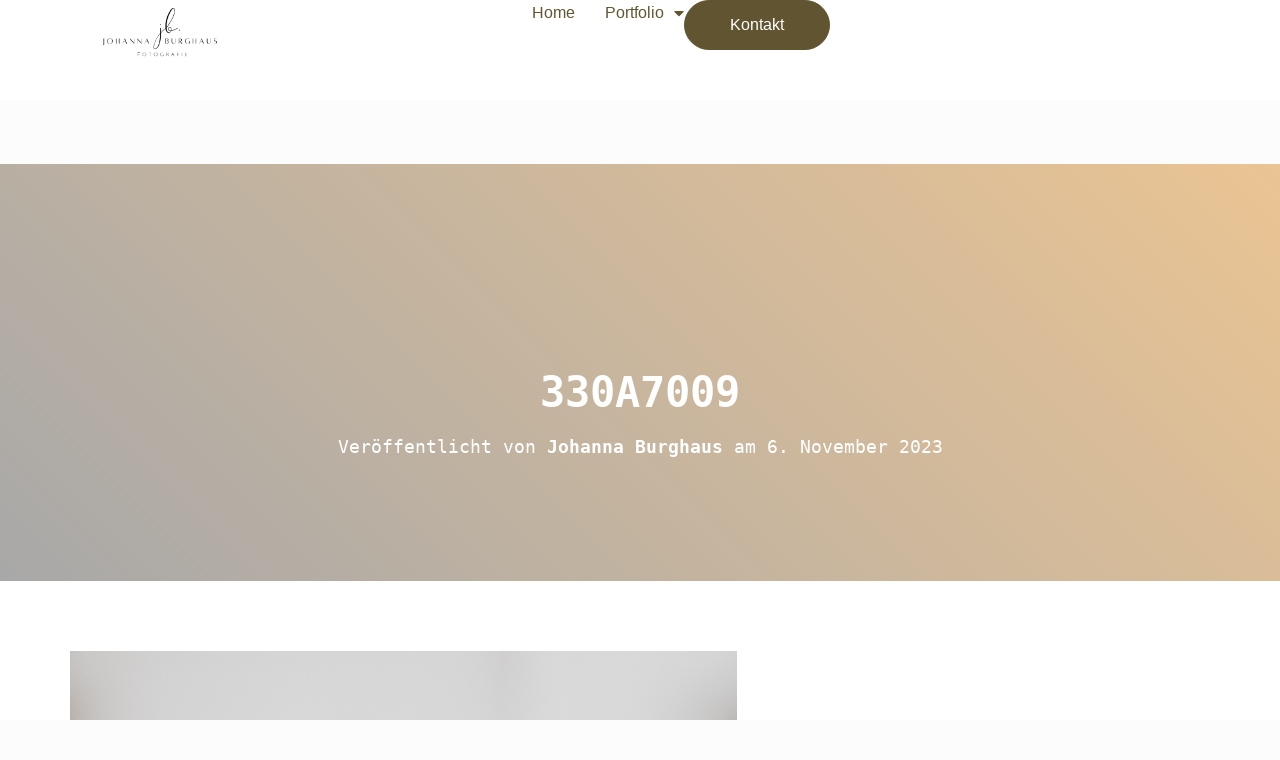

--- FILE ---
content_type: text/css
request_url: https://johannameier.com/wp-content/uploads/elementor/css/post-2338.css?ver=1700213330
body_size: 10893
content:
.elementor-2338 .elementor-element.elementor-element-12453a67{--display:flex;--min-height:100px;--flex-direction:row;--container-widget-width:calc( ( 1 - var( --container-widget-flex-grow ) ) * 100% );--container-widget-height:100%;--container-widget-flex-grow:1;--container-widget-align-self:stretch;--align-items:stretch;--gap:0px 0px;--background-transition:0.3s;--margin-block-start:0%;--margin-block-end:5%;--margin-inline-start:0%;--margin-inline-end:0%;--padding-block-start:0%;--padding-block-end:0%;--padding-inline-start:8%;--padding-inline-end:8%;--z-index:95;}.elementor-2338 .elementor-element.elementor-element-12453a67:not(.elementor-motion-effects-element-type-background), .elementor-2338 .elementor-element.elementor-element-12453a67 > .elementor-motion-effects-container > .elementor-motion-effects-layer{background-color:#FFFFFF;}.elementor-2338 .elementor-element.elementor-element-12453a67, .elementor-2338 .elementor-element.elementor-element-12453a67::before{--border-transition:0.3s;}.elementor-2338 .elementor-element.elementor-element-1c758d6b{--display:flex;--flex-direction:column;--container-widget-width:100%;--container-widget-height:initial;--container-widget-flex-grow:0;--container-widget-align-self:initial;--justify-content:center;--gap:20px 20px;--background-transition:0.3s;--padding-block-start:0px;--padding-block-end:0px;--padding-inline-start:0px;--padding-inline-end:0px;}.elementor-2338 .elementor-element.elementor-element-14120207{text-align:left;}.elementor-2338 .elementor-element.elementor-element-14120207 img{width:27%;max-width:100%;height:5%;object-fit:contain;}.elementor-2338 .elementor-element.elementor-element-69df1091{--display:flex;--flex-direction:row;--container-widget-width:calc( ( 1 - var( --container-widget-flex-grow ) ) * 100% );--container-widget-height:100%;--container-widget-flex-grow:1;--container-widget-align-self:stretch;--justify-content:flex-end;--align-items:center;--gap:20px 20px;--background-transition:0.3s;--padding-block-start:0%;--padding-block-end:0%;--padding-inline-start:0%;--padding-inline-end:0%;}.elementor-2338 .elementor-element.elementor-element-3ffaa886 .elementor-menu-toggle{margin-left:auto;background-color:#02010100;}.elementor-2338 .elementor-element.elementor-element-3ffaa886 .elementor-nav-menu .elementor-item{font-family:"Poppins", Sans-serif;font-size:16px;font-weight:400;text-transform:capitalize;font-style:normal;text-decoration:none;line-height:1em;letter-spacing:0px;word-spacing:0em;}.elementor-2338 .elementor-element.elementor-element-3ffaa886 .elementor-nav-menu--main .elementor-item{color:#615531;fill:#615531;padding-left:0px;padding-right:0px;padding-top:5px;padding-bottom:5px;}.elementor-2338 .elementor-element.elementor-element-3ffaa886 .elementor-nav-menu--main .elementor-item:hover,
					.elementor-2338 .elementor-element.elementor-element-3ffaa886 .elementor-nav-menu--main .elementor-item.elementor-item-active,
					.elementor-2338 .elementor-element.elementor-element-3ffaa886 .elementor-nav-menu--main .elementor-item.highlighted,
					.elementor-2338 .elementor-element.elementor-element-3ffaa886 .elementor-nav-menu--main .elementor-item:focus{color:#324A6D;fill:#324A6D;}.elementor-2338 .elementor-element.elementor-element-3ffaa886 .elementor-nav-menu--main:not(.e--pointer-framed) .elementor-item:before,
					.elementor-2338 .elementor-element.elementor-element-3ffaa886 .elementor-nav-menu--main:not(.e--pointer-framed) .elementor-item:after{background-color:#324A6D;}.elementor-2338 .elementor-element.elementor-element-3ffaa886 .e--pointer-framed .elementor-item:before,
					.elementor-2338 .elementor-element.elementor-element-3ffaa886 .e--pointer-framed .elementor-item:after{border-color:#324A6D;}.elementor-2338 .elementor-element.elementor-element-3ffaa886 .elementor-nav-menu--main .elementor-item.elementor-item-active{color:#324A6D;}.elementor-2338 .elementor-element.elementor-element-3ffaa886 .elementor-nav-menu--main:not(.e--pointer-framed) .elementor-item.elementor-item-active:before,
					.elementor-2338 .elementor-element.elementor-element-3ffaa886 .elementor-nav-menu--main:not(.e--pointer-framed) .elementor-item.elementor-item-active:after{background-color:#324A6D;}.elementor-2338 .elementor-element.elementor-element-3ffaa886 .e--pointer-framed .elementor-item.elementor-item-active:before,
					.elementor-2338 .elementor-element.elementor-element-3ffaa886 .e--pointer-framed .elementor-item.elementor-item-active:after{border-color:#324A6D;}.elementor-2338 .elementor-element.elementor-element-3ffaa886 .e--pointer-framed .elementor-item:before{border-width:1px;}.elementor-2338 .elementor-element.elementor-element-3ffaa886 .e--pointer-framed.e--animation-draw .elementor-item:before{border-width:0 0 1px 1px;}.elementor-2338 .elementor-element.elementor-element-3ffaa886 .e--pointer-framed.e--animation-draw .elementor-item:after{border-width:1px 1px 0 0;}.elementor-2338 .elementor-element.elementor-element-3ffaa886 .e--pointer-framed.e--animation-corners .elementor-item:before{border-width:1px 0 0 1px;}.elementor-2338 .elementor-element.elementor-element-3ffaa886 .e--pointer-framed.e--animation-corners .elementor-item:after{border-width:0 1px 1px 0;}.elementor-2338 .elementor-element.elementor-element-3ffaa886 .e--pointer-underline .elementor-item:after,
					 .elementor-2338 .elementor-element.elementor-element-3ffaa886 .e--pointer-overline .elementor-item:before,
					 .elementor-2338 .elementor-element.elementor-element-3ffaa886 .e--pointer-double-line .elementor-item:before,
					 .elementor-2338 .elementor-element.elementor-element-3ffaa886 .e--pointer-double-line .elementor-item:after{height:1px;}.elementor-2338 .elementor-element.elementor-element-3ffaa886{--e-nav-menu-horizontal-menu-item-margin:calc( 30px / 2 );}.elementor-2338 .elementor-element.elementor-element-3ffaa886 .elementor-nav-menu--main:not(.elementor-nav-menu--layout-horizontal) .elementor-nav-menu > li:not(:last-child){margin-bottom:30px;}.elementor-2338 .elementor-element.elementor-element-3ffaa886 .elementor-nav-menu--dropdown a, .elementor-2338 .elementor-element.elementor-element-3ffaa886 .elementor-menu-toggle{color:#615531;}.elementor-2338 .elementor-element.elementor-element-3ffaa886 .elementor-nav-menu--dropdown{background-color:#F3F5F8;}.elementor-2338 .elementor-element.elementor-element-3ffaa886 .elementor-nav-menu--dropdown a:hover,
					.elementor-2338 .elementor-element.elementor-element-3ffaa886 .elementor-nav-menu--dropdown a.elementor-item-active,
					.elementor-2338 .elementor-element.elementor-element-3ffaa886 .elementor-nav-menu--dropdown a.highlighted{background-color:#F9FAFD;}.elementor-2338 .elementor-element.elementor-element-3ffaa886 .elementor-nav-menu--dropdown a.elementor-item-active{background-color:#F9FAFD;}.elementor-2338 .elementor-element.elementor-element-3ffaa886 .elementor-nav-menu--dropdown .elementor-item, .elementor-2338 .elementor-element.elementor-element-3ffaa886 .elementor-nav-menu--dropdown  .elementor-sub-item{font-family:"Poppins", Sans-serif;font-size:16px;font-weight:400;text-transform:capitalize;font-style:normal;text-decoration:none;letter-spacing:0px;word-spacing:0em;}.elementor-2338 .elementor-element.elementor-element-3ffaa886 div.elementor-menu-toggle{color:#615531;}.elementor-2338 .elementor-element.elementor-element-3ffaa886 div.elementor-menu-toggle svg{fill:#615531;}.elementor-2338 .elementor-element.elementor-element-67449f3f .elementor-button .elementor-align-icon-right{margin-left:0px;}.elementor-2338 .elementor-element.elementor-element-67449f3f .elementor-button .elementor-align-icon-left{margin-right:0px;}.elementor-2338 .elementor-element.elementor-element-67449f3f .elementor-button{font-family:"Poppins", Sans-serif;font-size:16px;font-weight:400;text-transform:capitalize;font-style:normal;text-decoration:none;line-height:1em;letter-spacing:0px;word-spacing:0em;fill:#FFFFFF;color:#FFFFFF;background-color:#615531;border-style:solid;border-width:1px 1px 1px 1px;border-color:#615531;border-radius:100px 100px 100px 100px;padding:16px 45px 16px 45px;}.elementor-2338 .elementor-element.elementor-element-67449f3f .elementor-button:hover, .elementor-2338 .elementor-element.elementor-element-67449f3f .elementor-button:focus{color:#FFFFFF;background-color:#615531;}.elementor-2338 .elementor-element.elementor-element-67449f3f .elementor-button:hover svg, .elementor-2338 .elementor-element.elementor-element-67449f3f .elementor-button:focus svg{fill:#FFFFFF;}.elementor-2338 .elementor-element.elementor-element-67449f3f > .elementor-widget-container{margin:0px 0px 0px 0px;padding:0px 0px 0px 0px;}@media(max-width:1024px){.elementor-2338 .elementor-element.elementor-element-12453a67{--min-height:85px;--padding-block-start:0%;--padding-block-end:0%;--padding-inline-start:5%;--padding-inline-end:5%;}.elementor-2338 .elementor-element.elementor-element-1c758d6b{--min-height:0px;--flex-direction:row;--container-widget-width:initial;--container-widget-height:100%;--container-widget-flex-grow:1;--container-widget-align-self:stretch;}.elementor-2338 .elementor-element.elementor-element-14120207 img{width:1000px;height:100%;}.elementor-2338 .elementor-element.elementor-element-3ffaa886 .elementor-nav-menu .elementor-item{font-size:14px;}.elementor-2338 .elementor-element.elementor-element-3ffaa886 .elementor-nav-menu--dropdown .elementor-item, .elementor-2338 .elementor-element.elementor-element-3ffaa886 .elementor-nav-menu--dropdown  .elementor-sub-item{font-size:14px;}.elementor-2338 .elementor-element.elementor-element-67449f3f .elementor-button{font-size:14px;padding:14px 35px 14px 35px;}}@media(max-width:767px){.elementor-2338 .elementor-element.elementor-element-12453a67{--min-height:65px;}.elementor-2338 .elementor-element.elementor-element-1c758d6b{--width:41%;}.elementor-2338 .elementor-element.elementor-element-14120207 img{width:100%;max-width:100%;height:100%;}.elementor-2338 .elementor-element.elementor-element-69df1091{--width:51%;}.elementor-2338 .elementor-element.elementor-element-3ffaa886 .elementor-nav-menu--dropdown a{padding-top:14px;padding-bottom:14px;}.elementor-2338 .elementor-element.elementor-element-3ffaa886 .elementor-nav-menu--main > .elementor-nav-menu > li > .elementor-nav-menu--dropdown, .elementor-2338 .elementor-element.elementor-element-3ffaa886 .elementor-nav-menu__container.elementor-nav-menu--dropdown{margin-top:15px !important;}.elementor-2338 .elementor-element.elementor-element-3ffaa886{--nav-menu-icon-size:20px;}.elementor-2338 .elementor-element.elementor-element-67449f3f .elementor-button{padding:12px 25px 12px 25px;}}@media(min-width:768px){.elementor-2338 .elementor-element.elementor-element-1c758d6b{--width:40%;}.elementor-2338 .elementor-element.elementor-element-69df1091{--width:60%;}}@media(max-width:1024px) and (min-width:768px){.elementor-2338 .elementor-element.elementor-element-1c758d6b{--width:23%;}.elementor-2338 .elementor-element.elementor-element-69df1091{--width:85%;}}

--- FILE ---
content_type: text/css
request_url: https://johannameier.com/wp-content/uploads/elementor/css/post-2353.css?ver=1699973385
body_size: 9663
content:
.elementor-2353 .elementor-element.elementor-element-4db0b53{--display:flex;--min-height:160px;--flex-direction:row;--container-widget-width:calc( ( 1 - var( --container-widget-flex-grow ) ) * 100% );--container-widget-height:100%;--container-widget-flex-grow:1;--container-widget-align-self:stretch;--justify-content:space-evenly;--align-items:center;--gap:0px 0px;--background-transition:0.3s;border-style:solid;--border-style:solid;border-width:1px 0px 1px 0px;--border-block-start-width:1px;--border-inline-end-width:0px;--border-block-end-width:1px;--border-inline-start-width:0px;border-color:#000000;--border-color:#000000;--padding-block-start:0px;--padding-block-end:0px;--padding-inline-start:0px;--padding-inline-end:0px;}.elementor-2353 .elementor-element.elementor-element-4db0b53:not(.elementor-motion-effects-element-type-background), .elementor-2353 .elementor-element.elementor-element-4db0b53 > .elementor-motion-effects-container > .elementor-motion-effects-layer{background-color:#F2EFEC;}.elementor-2353 .elementor-element.elementor-element-4db0b53, .elementor-2353 .elementor-element.elementor-element-4db0b53::before{--border-transition:0.3s;}.elementor-2353 .elementor-element.elementor-element-4db0b53.e-con{--flex-grow:0;--flex-shrink:0;}.elementor-2353 .elementor-element.elementor-element-5130fa1d{--display:flex;--flex-direction:column;--container-widget-width:calc( ( 1 - var( --container-widget-flex-grow ) ) * 100% );--container-widget-height:initial;--container-widget-flex-grow:0;--container-widget-align-self:initial;--justify-content:center;--align-items:center;--gap:0px 0px;--background-transition:0.3s;--padding-block-start:0px;--padding-block-end:0px;--padding-inline-start:0px;--padding-inline-end:0px;}.elementor-2353 .elementor-element.elementor-element-5130fa1d.e-con{--align-self:stretch;--flex-grow:0;--flex-shrink:0;}.elementor-2353 .elementor-element.elementor-element-6398c0ee{--display:flex;--flex-direction:column;--container-widget-width:calc( ( 1 - var( --container-widget-flex-grow ) ) * 100% );--container-widget-height:initial;--container-widget-flex-grow:0;--container-widget-align-self:initial;--justify-content:center;--align-items:stretch;--gap:10px 10px;--background-transition:0.3s;border-style:solid;--border-style:solid;border-width:1px 0px 0px 0px;--border-block-start-width:1px;--border-inline-end-width:0px;--border-block-end-width:0px;--border-inline-start-width:0px;border-color:#000000;--border-color:#000000;--margin-block-start:0px;--margin-block-end:0px;--margin-inline-start:0px;--margin-inline-end:0px;--padding-block-start:0px;--padding-block-end:0px;--padding-inline-start:0px;--padding-inline-end:0px;}.elementor-2353 .elementor-element.elementor-element-6398c0ee, .elementor-2353 .elementor-element.elementor-element-6398c0ee::before{--border-transition:0.3s;}.elementor-2353 .elementor-element.elementor-element-6398c0ee.e-con{--align-self:stretch;--flex-grow:1;--flex-shrink:0;}.elementor-2353 .elementor-element.elementor-element-7eaf8263 .elementor-heading-title{font-size:18px;}.elementor-2353 .elementor-element.elementor-element-2f69577d{--display:flex;--flex-direction:column;--container-widget-width:calc( ( 1 - var( --container-widget-flex-grow ) ) * 100% );--container-widget-height:initial;--container-widget-flex-grow:0;--container-widget-align-self:initial;--justify-content:center;--align-items:center;--gap:0px 0px;--background-transition:0.3s;--padding-block-start:0px;--padding-block-end:0px;--padding-inline-start:0px;--padding-inline-end:0px;}.elementor-2353 .elementor-element.elementor-element-2f69577d.e-con{--align-self:stretch;--flex-grow:0;--flex-shrink:0;}.elementor-2353 .elementor-element.elementor-element-5a5dd33b{--display:flex;--flex-direction:column;--container-widget-width:calc( ( 1 - var( --container-widget-flex-grow ) ) * 100% );--container-widget-height:initial;--container-widget-flex-grow:0;--container-widget-align-self:initial;--justify-content:center;--align-items:stretch;--gap:10px 10px;--background-transition:0.3s;border-style:solid;--border-style:solid;border-width:1px 0px 0px 0px;--border-block-start-width:1px;--border-inline-end-width:0px;--border-block-end-width:0px;--border-inline-start-width:0px;border-color:#000000;--border-color:#000000;--padding-block-start:0px;--padding-block-end:0px;--padding-inline-start:0px;--padding-inline-end:0px;}.elementor-2353 .elementor-element.elementor-element-5a5dd33b, .elementor-2353 .elementor-element.elementor-element-5a5dd33b::before{--border-transition:0.3s;}.elementor-2353 .elementor-element.elementor-element-5a5dd33b.e-con{--align-self:stretch;--flex-grow:1;--flex-shrink:0;}.elementor-2353 .elementor-element.elementor-element-6dbd8706 .elementor-heading-title{font-size:18px;}.elementor-2353 .elementor-element.elementor-element-7596f47f{--display:flex;--flex-direction:column;--container-widget-width:100%;--container-widget-height:initial;--container-widget-flex-grow:0;--container-widget-align-self:initial;--justify-content:center;--gap:10px 10px;--background-transition:0.3s;border-style:solid;--border-style:solid;border-width:1px 0px 0px 0px;--border-block-start-width:1px;--border-inline-end-width:0px;--border-block-end-width:0px;--border-inline-start-width:0px;border-color:#000000;--border-color:#000000;--padding-block-start:0px;--padding-block-end:0px;--padding-inline-start:0px;--padding-inline-end:0px;}.elementor-2353 .elementor-element.elementor-element-7596f47f, .elementor-2353 .elementor-element.elementor-element-7596f47f::before{--border-transition:0.3s;}.elementor-2353 .elementor-element.elementor-element-7596f47f.e-con{--align-self:stretch;--flex-grow:0;--flex-shrink:0;}.elementor-2353 .elementor-element.elementor-element-78e90e56 .elementor-heading-title{font-size:18px;}.elementor-2353 .elementor-element.elementor-element-6826963e{--display:flex;--flex-direction:column;--container-widget-width:calc( ( 1 - var( --container-widget-flex-grow ) ) * 100% );--container-widget-height:initial;--container-widget-flex-grow:0;--container-widget-align-self:initial;--justify-content:center;--align-items:center;--gap:0px 0px;--background-transition:0.3s;--padding-block-start:0px;--padding-block-end:0px;--padding-inline-start:0px;--padding-inline-end:0px;}.elementor-2353 .elementor-element.elementor-element-6826963e.e-con{--align-self:stretch;}.elementor-2353 .elementor-element.elementor-element-22a23855{--display:flex;--flex-direction:column;--container-widget-width:calc( ( 1 - var( --container-widget-flex-grow ) ) * 100% );--container-widget-height:initial;--container-widget-flex-grow:0;--container-widget-align-self:initial;--justify-content:center;--align-items:stretch;--gap:10px 10px;--background-transition:0.3s;border-style:solid;--border-style:solid;border-width:1px 0px 0px 0px;--border-block-start-width:1px;--border-inline-end-width:0px;--border-block-end-width:0px;--border-inline-start-width:0px;border-color:#000000;--border-color:#000000;--padding-block-start:0px;--padding-block-end:0px;--padding-inline-start:0px;--padding-inline-end:0px;}.elementor-2353 .elementor-element.elementor-element-22a23855, .elementor-2353 .elementor-element.elementor-element-22a23855::before{--border-transition:0.3s;}.elementor-2353 .elementor-element.elementor-element-22a23855.e-con{--align-self:stretch;--flex-grow:1;--flex-shrink:0;}.elementor-2353 .elementor-element.elementor-element-554c48b0{--grid-template-columns:repeat(0, auto);--icon-size:18px;--grid-column-gap:20px;--grid-row-gap:0px;}.elementor-2353 .elementor-element.elementor-element-554c48b0 .elementor-widget-container{text-align:center;}.elementor-2353 .elementor-element.elementor-element-554c48b0 .elementor-social-icon{background-color:rgba(255, 255, 255, 0);--icon-padding:0em;}.elementor-2353 .elementor-element.elementor-element-554c48b0 .elementor-social-icon i{color:#000000;}.elementor-2353 .elementor-element.elementor-element-554c48b0 .elementor-social-icon svg{fill:#000000;}.elementor-2353 .elementor-element.elementor-element-554c48b0 .elementor-social-icon:hover i{color:#ACA298;}.elementor-2353 .elementor-element.elementor-element-554c48b0 .elementor-social-icon:hover svg{fill:#ACA298;}.elementor-2353 .elementor-element.elementor-element-8dc1a51{text-align:center;color:var( --e-global-color-text );font-family:"Roboto", Sans-serif;font-size:16px;}@media(max-width:767px){.elementor-2353 .elementor-element.elementor-element-6398c0ee{--min-height:100px;border-width:1px 0px 1px 0px;--border-block-start-width:1px;--border-inline-end-width:0px;--border-block-end-width:1px;--border-inline-start-width:0px;}.elementor-2353 .elementor-element.elementor-element-2f69577d{--min-height:80px;}.elementor-2353 .elementor-element.elementor-element-5a5dd33b{--min-height:100px;border-width:1px 0px 1px 0px;--border-block-start-width:1px;--border-inline-end-width:0px;--border-block-end-width:1px;--border-inline-start-width:0px;}.elementor-2353 .elementor-element.elementor-element-7596f47f{--min-height:100px;border-width:1px 0px 1px 0px;--border-block-start-width:1px;--border-inline-end-width:0px;--border-block-end-width:1px;--border-inline-start-width:0px;}.elementor-2353 .elementor-element.elementor-element-22a23855{--min-height:100px;border-width:1px 0px 0px 0px;--border-block-start-width:1px;--border-inline-end-width:0px;--border-block-end-width:0px;--border-inline-start-width:0px;}}@media(min-width:768px){.elementor-2353 .elementor-element.elementor-element-5130fa1d{--width:10.584%;}.elementor-2353 .elementor-element.elementor-element-6398c0ee{--width:100%;}.elementor-2353 .elementor-element.elementor-element-2f69577d{--width:11.559%;}.elementor-2353 .elementor-element.elementor-element-5a5dd33b{--width:100%;}.elementor-2353 .elementor-element.elementor-element-7596f47f{--width:14.227%;}}

--- FILE ---
content_type: text/css
request_url: https://johannameier.com/wp-content/google-fonts/roboto-roboto-slab-amatic-sc-barlow.css
body_size: 40918
content:
/* roboto - normal - 100 */
@font-face {
  font-family: 'Roboto';
  font-style: normal;
  font-weight: 100;
  font-display: swap;
  src: url('https://johannameier.com/wp-content/google-fonts/roboto/roboto-v30-latin-100.eot'); /* IE9 Compat Modes */
  src: local(''),
       url('https://johannameier.com/wp-content/google-fonts/roboto/roboto-v30-latin-100.eot?#iefix') format('embedded-opentype'), /* IE6-IE8 */
       url('https://johannameier.com/wp-content/google-fonts/roboto/roboto-v30-latin-100.woff2') format('woff2'), /* Super Modern Browsers */
       url('https://johannameier.com/wp-content/google-fonts/roboto/roboto-v30-latin-100.woff') format('woff'), /* Modern Browsers */
       url('https://johannameier.com/wp-content/google-fonts/roboto/roboto-v30-latin-100.ttf') format('truetype'), /* Safari, Android, iOS */
       url('https://johannameier.com/wp-content/google-fonts/roboto/roboto-v30-latin-100.svg#OpenSans') format('svg'); /* Legacy iOS */
}

/* roboto - italic - 100 */
@font-face {
  font-family: 'Roboto';
  font-style: italic;
  font-weight: 100;
  font-display: swap;
  src: url('https://johannameier.com/wp-content/google-fonts/roboto/roboto-v30-latin-100italic.eot'); /* IE9 Compat Modes */
  src: local(''),
       url('https://johannameier.com/wp-content/google-fonts/roboto/roboto-v30-latin-100italic.eot?#iefix') format('embedded-opentype'), /* IE6-IE8 */
       url('https://johannameier.com/wp-content/google-fonts/roboto/roboto-v30-latin-100italic.woff2') format('woff2'), /* Super Modern Browsers */
       url('https://johannameier.com/wp-content/google-fonts/roboto/roboto-v30-latin-100italic.woff') format('woff'), /* Modern Browsers */
       url('https://johannameier.com/wp-content/google-fonts/roboto/roboto-v30-latin-100italic.ttf') format('truetype'), /* Safari, Android, iOS */
       url('https://johannameier.com/wp-content/google-fonts/roboto/roboto-v30-latin-100italic.svg#OpenSans') format('svg'); /* Legacy iOS */
}

/* roboto - normal - 300 */
@font-face {
  font-family: 'Roboto';
  font-style: normal;
  font-weight: 300;
  font-display: swap;
  src: url('https://johannameier.com/wp-content/google-fonts/roboto/roboto-v30-latin-300.eot'); /* IE9 Compat Modes */
  src: local(''),
       url('https://johannameier.com/wp-content/google-fonts/roboto/roboto-v30-latin-300.eot?#iefix') format('embedded-opentype'), /* IE6-IE8 */
       url('https://johannameier.com/wp-content/google-fonts/roboto/roboto-v30-latin-300.woff2') format('woff2'), /* Super Modern Browsers */
       url('https://johannameier.com/wp-content/google-fonts/roboto/roboto-v30-latin-300.woff') format('woff'), /* Modern Browsers */
       url('https://johannameier.com/wp-content/google-fonts/roboto/roboto-v30-latin-300.ttf') format('truetype'), /* Safari, Android, iOS */
       url('https://johannameier.com/wp-content/google-fonts/roboto/roboto-v30-latin-300.svg#OpenSans') format('svg'); /* Legacy iOS */
}

/* roboto - italic - 300 */
@font-face {
  font-family: 'Roboto';
  font-style: italic;
  font-weight: 300;
  font-display: swap;
  src: url('https://johannameier.com/wp-content/google-fonts/roboto/roboto-v30-latin-300italic.eot'); /* IE9 Compat Modes */
  src: local(''),
       url('https://johannameier.com/wp-content/google-fonts/roboto/roboto-v30-latin-300italic.eot?#iefix') format('embedded-opentype'), /* IE6-IE8 */
       url('https://johannameier.com/wp-content/google-fonts/roboto/roboto-v30-latin-300italic.woff2') format('woff2'), /* Super Modern Browsers */
       url('https://johannameier.com/wp-content/google-fonts/roboto/roboto-v30-latin-300italic.woff') format('woff'), /* Modern Browsers */
       url('https://johannameier.com/wp-content/google-fonts/roboto/roboto-v30-latin-300italic.ttf') format('truetype'), /* Safari, Android, iOS */
       url('https://johannameier.com/wp-content/google-fonts/roboto/roboto-v30-latin-300italic.svg#OpenSans') format('svg'); /* Legacy iOS */
}

/* roboto - normal - 400 */
@font-face {
  font-family: 'Roboto';
  font-style: normal;
  font-weight: 400;
  font-display: swap;
  src: url('https://johannameier.com/wp-content/google-fonts/roboto/roboto-v30-latin-regular.eot'); /* IE9 Compat Modes */
  src: local(''),
       url('https://johannameier.com/wp-content/google-fonts/roboto/roboto-v30-latin-regular.eot?#iefix') format('embedded-opentype'), /* IE6-IE8 */
       url('https://johannameier.com/wp-content/google-fonts/roboto/roboto-v30-latin-regular.woff2') format('woff2'), /* Super Modern Browsers */
       url('https://johannameier.com/wp-content/google-fonts/roboto/roboto-v30-latin-regular.woff') format('woff'), /* Modern Browsers */
       url('https://johannameier.com/wp-content/google-fonts/roboto/roboto-v30-latin-regular.ttf') format('truetype'), /* Safari, Android, iOS */
       url('https://johannameier.com/wp-content/google-fonts/roboto/roboto-v30-latin-regular.svg#OpenSans') format('svg'); /* Legacy iOS */
}

/* roboto - italic - 400 */
@font-face {
  font-family: 'Roboto';
  font-style: italic;
  font-weight: 400;
  font-display: swap;
  src: url('https://johannameier.com/wp-content/google-fonts/roboto/roboto-v30-latin-italic.eot'); /* IE9 Compat Modes */
  src: local(''),
       url('https://johannameier.com/wp-content/google-fonts/roboto/roboto-v30-latin-italic.eot?#iefix') format('embedded-opentype'), /* IE6-IE8 */
       url('https://johannameier.com/wp-content/google-fonts/roboto/roboto-v30-latin-italic.woff2') format('woff2'), /* Super Modern Browsers */
       url('https://johannameier.com/wp-content/google-fonts/roboto/roboto-v30-latin-italic.woff') format('woff'), /* Modern Browsers */
       url('https://johannameier.com/wp-content/google-fonts/roboto/roboto-v30-latin-italic.ttf') format('truetype'), /* Safari, Android, iOS */
       url('https://johannameier.com/wp-content/google-fonts/roboto/roboto-v30-latin-italic.svg#OpenSans') format('svg'); /* Legacy iOS */
}

/* roboto - normal - 500 */
@font-face {
  font-family: 'Roboto';
  font-style: normal;
  font-weight: 500;
  font-display: swap;
  src: url('https://johannameier.com/wp-content/google-fonts/roboto/roboto-v30-latin-500.eot'); /* IE9 Compat Modes */
  src: local(''),
       url('https://johannameier.com/wp-content/google-fonts/roboto/roboto-v30-latin-500.eot?#iefix') format('embedded-opentype'), /* IE6-IE8 */
       url('https://johannameier.com/wp-content/google-fonts/roboto/roboto-v30-latin-500.woff2') format('woff2'), /* Super Modern Browsers */
       url('https://johannameier.com/wp-content/google-fonts/roboto/roboto-v30-latin-500.woff') format('woff'), /* Modern Browsers */
       url('https://johannameier.com/wp-content/google-fonts/roboto/roboto-v30-latin-500.ttf') format('truetype'), /* Safari, Android, iOS */
       url('https://johannameier.com/wp-content/google-fonts/roboto/roboto-v30-latin-500.svg#OpenSans') format('svg'); /* Legacy iOS */
}

/* roboto - italic - 500 */
@font-face {
  font-family: 'Roboto';
  font-style: italic;
  font-weight: 500;
  font-display: swap;
  src: url('https://johannameier.com/wp-content/google-fonts/roboto/roboto-v30-latin-500italic.eot'); /* IE9 Compat Modes */
  src: local(''),
       url('https://johannameier.com/wp-content/google-fonts/roboto/roboto-v30-latin-500italic.eot?#iefix') format('embedded-opentype'), /* IE6-IE8 */
       url('https://johannameier.com/wp-content/google-fonts/roboto/roboto-v30-latin-500italic.woff2') format('woff2'), /* Super Modern Browsers */
       url('https://johannameier.com/wp-content/google-fonts/roboto/roboto-v30-latin-500italic.woff') format('woff'), /* Modern Browsers */
       url('https://johannameier.com/wp-content/google-fonts/roboto/roboto-v30-latin-500italic.ttf') format('truetype'), /* Safari, Android, iOS */
       url('https://johannameier.com/wp-content/google-fonts/roboto/roboto-v30-latin-500italic.svg#OpenSans') format('svg'); /* Legacy iOS */
}

/* roboto - normal - 700 */
@font-face {
  font-family: 'Roboto';
  font-style: normal;
  font-weight: 700;
  font-display: swap;
  src: url('https://johannameier.com/wp-content/google-fonts/roboto/roboto-v30-latin-700.eot'); /* IE9 Compat Modes */
  src: local(''),
       url('https://johannameier.com/wp-content/google-fonts/roboto/roboto-v30-latin-700.eot?#iefix') format('embedded-opentype'), /* IE6-IE8 */
       url('https://johannameier.com/wp-content/google-fonts/roboto/roboto-v30-latin-700.woff2') format('woff2'), /* Super Modern Browsers */
       url('https://johannameier.com/wp-content/google-fonts/roboto/roboto-v30-latin-700.woff') format('woff'), /* Modern Browsers */
       url('https://johannameier.com/wp-content/google-fonts/roboto/roboto-v30-latin-700.ttf') format('truetype'), /* Safari, Android, iOS */
       url('https://johannameier.com/wp-content/google-fonts/roboto/roboto-v30-latin-700.svg#OpenSans') format('svg'); /* Legacy iOS */
}

/* roboto - italic - 700 */
@font-face {
  font-family: 'Roboto';
  font-style: italic;
  font-weight: 700;
  font-display: swap;
  src: url('https://johannameier.com/wp-content/google-fonts/roboto/roboto-v30-latin-700italic.eot'); /* IE9 Compat Modes */
  src: local(''),
       url('https://johannameier.com/wp-content/google-fonts/roboto/roboto-v30-latin-700italic.eot?#iefix') format('embedded-opentype'), /* IE6-IE8 */
       url('https://johannameier.com/wp-content/google-fonts/roboto/roboto-v30-latin-700italic.woff2') format('woff2'), /* Super Modern Browsers */
       url('https://johannameier.com/wp-content/google-fonts/roboto/roboto-v30-latin-700italic.woff') format('woff'), /* Modern Browsers */
       url('https://johannameier.com/wp-content/google-fonts/roboto/roboto-v30-latin-700italic.ttf') format('truetype'), /* Safari, Android, iOS */
       url('https://johannameier.com/wp-content/google-fonts/roboto/roboto-v30-latin-700italic.svg#OpenSans') format('svg'); /* Legacy iOS */
}

/* roboto - normal - 900 */
@font-face {
  font-family: 'Roboto';
  font-style: normal;
  font-weight: 900;
  font-display: swap;
  src: url('https://johannameier.com/wp-content/google-fonts/roboto/roboto-v30-latin-900.eot'); /* IE9 Compat Modes */
  src: local(''),
       url('https://johannameier.com/wp-content/google-fonts/roboto/roboto-v30-latin-900.eot?#iefix') format('embedded-opentype'), /* IE6-IE8 */
       url('https://johannameier.com/wp-content/google-fonts/roboto/roboto-v30-latin-900.woff2') format('woff2'), /* Super Modern Browsers */
       url('https://johannameier.com/wp-content/google-fonts/roboto/roboto-v30-latin-900.woff') format('woff'), /* Modern Browsers */
       url('https://johannameier.com/wp-content/google-fonts/roboto/roboto-v30-latin-900.ttf') format('truetype'), /* Safari, Android, iOS */
       url('https://johannameier.com/wp-content/google-fonts/roboto/roboto-v30-latin-900.svg#OpenSans') format('svg'); /* Legacy iOS */
}

/* roboto - italic - 900 */
@font-face {
  font-family: 'Roboto';
  font-style: italic;
  font-weight: 900;
  font-display: swap;
  src: url('https://johannameier.com/wp-content/google-fonts/roboto/roboto-v30-latin-900italic.eot'); /* IE9 Compat Modes */
  src: local(''),
       url('https://johannameier.com/wp-content/google-fonts/roboto/roboto-v30-latin-900italic.eot?#iefix') format('embedded-opentype'), /* IE6-IE8 */
       url('https://johannameier.com/wp-content/google-fonts/roboto/roboto-v30-latin-900italic.woff2') format('woff2'), /* Super Modern Browsers */
       url('https://johannameier.com/wp-content/google-fonts/roboto/roboto-v30-latin-900italic.woff') format('woff'), /* Modern Browsers */
       url('https://johannameier.com/wp-content/google-fonts/roboto/roboto-v30-latin-900italic.ttf') format('truetype'), /* Safari, Android, iOS */
       url('https://johannameier.com/wp-content/google-fonts/roboto/roboto-v30-latin-900italic.svg#OpenSans') format('svg'); /* Legacy iOS */
}


/* roboto-slab - normal - 100 */
@font-face {
  font-family: 'Roboto Slab';
  font-style: normal;
  font-weight: 100;
  font-display: swap;
  src: url('https://johannameier.com/wp-content/google-fonts/roboto-slab/roboto-slab-v24-latin-100.eot'); /* IE9 Compat Modes */
  src: local(''),
       url('https://johannameier.com/wp-content/google-fonts/roboto-slab/roboto-slab-v24-latin-100.eot?#iefix') format('embedded-opentype'), /* IE6-IE8 */
       url('https://johannameier.com/wp-content/google-fonts/roboto-slab/roboto-slab-v24-latin-100.woff2') format('woff2'), /* Super Modern Browsers */
       url('https://johannameier.com/wp-content/google-fonts/roboto-slab/roboto-slab-v24-latin-100.woff') format('woff'), /* Modern Browsers */
       url('https://johannameier.com/wp-content/google-fonts/roboto-slab/roboto-slab-v24-latin-100.ttf') format('truetype'), /* Safari, Android, iOS */
       url('https://johannameier.com/wp-content/google-fonts/roboto-slab/roboto-slab-v24-latin-100.svg#OpenSans') format('svg'); /* Legacy iOS */
}

/* roboto-slab - normal - 200 */
@font-face {
  font-family: 'Roboto Slab';
  font-style: normal;
  font-weight: 200;
  font-display: swap;
  src: url('https://johannameier.com/wp-content/google-fonts/roboto-slab/roboto-slab-v24-latin-200.eot'); /* IE9 Compat Modes */
  src: local(''),
       url('https://johannameier.com/wp-content/google-fonts/roboto-slab/roboto-slab-v24-latin-200.eot?#iefix') format('embedded-opentype'), /* IE6-IE8 */
       url('https://johannameier.com/wp-content/google-fonts/roboto-slab/roboto-slab-v24-latin-200.woff2') format('woff2'), /* Super Modern Browsers */
       url('https://johannameier.com/wp-content/google-fonts/roboto-slab/roboto-slab-v24-latin-200.woff') format('woff'), /* Modern Browsers */
       url('https://johannameier.com/wp-content/google-fonts/roboto-slab/roboto-slab-v24-latin-200.ttf') format('truetype'), /* Safari, Android, iOS */
       url('https://johannameier.com/wp-content/google-fonts/roboto-slab/roboto-slab-v24-latin-200.svg#OpenSans') format('svg'); /* Legacy iOS */
}

/* roboto-slab - normal - 300 */
@font-face {
  font-family: 'Roboto Slab';
  font-style: normal;
  font-weight: 300;
  font-display: swap;
  src: url('https://johannameier.com/wp-content/google-fonts/roboto-slab/roboto-slab-v24-latin-300.eot'); /* IE9 Compat Modes */
  src: local(''),
       url('https://johannameier.com/wp-content/google-fonts/roboto-slab/roboto-slab-v24-latin-300.eot?#iefix') format('embedded-opentype'), /* IE6-IE8 */
       url('https://johannameier.com/wp-content/google-fonts/roboto-slab/roboto-slab-v24-latin-300.woff2') format('woff2'), /* Super Modern Browsers */
       url('https://johannameier.com/wp-content/google-fonts/roboto-slab/roboto-slab-v24-latin-300.woff') format('woff'), /* Modern Browsers */
       url('https://johannameier.com/wp-content/google-fonts/roboto-slab/roboto-slab-v24-latin-300.ttf') format('truetype'), /* Safari, Android, iOS */
       url('https://johannameier.com/wp-content/google-fonts/roboto-slab/roboto-slab-v24-latin-300.svg#OpenSans') format('svg'); /* Legacy iOS */
}

/* roboto-slab - normal - 400 */
@font-face {
  font-family: 'Roboto Slab';
  font-style: normal;
  font-weight: 400;
  font-display: swap;
  src: url('https://johannameier.com/wp-content/google-fonts/roboto-slab/roboto-slab-v24-latin-regular.eot'); /* IE9 Compat Modes */
  src: local(''),
       url('https://johannameier.com/wp-content/google-fonts/roboto-slab/roboto-slab-v24-latin-regular.eot?#iefix') format('embedded-opentype'), /* IE6-IE8 */
       url('https://johannameier.com/wp-content/google-fonts/roboto-slab/roboto-slab-v24-latin-regular.woff2') format('woff2'), /* Super Modern Browsers */
       url('https://johannameier.com/wp-content/google-fonts/roboto-slab/roboto-slab-v24-latin-regular.woff') format('woff'), /* Modern Browsers */
       url('https://johannameier.com/wp-content/google-fonts/roboto-slab/roboto-slab-v24-latin-regular.ttf') format('truetype'), /* Safari, Android, iOS */
       url('https://johannameier.com/wp-content/google-fonts/roboto-slab/roboto-slab-v24-latin-regular.svg#OpenSans') format('svg'); /* Legacy iOS */
}

/* roboto-slab - normal - 500 */
@font-face {
  font-family: 'Roboto Slab';
  font-style: normal;
  font-weight: 500;
  font-display: swap;
  src: url('https://johannameier.com/wp-content/google-fonts/roboto-slab/roboto-slab-v24-latin-500.eot'); /* IE9 Compat Modes */
  src: local(''),
       url('https://johannameier.com/wp-content/google-fonts/roboto-slab/roboto-slab-v24-latin-500.eot?#iefix') format('embedded-opentype'), /* IE6-IE8 */
       url('https://johannameier.com/wp-content/google-fonts/roboto-slab/roboto-slab-v24-latin-500.woff2') format('woff2'), /* Super Modern Browsers */
       url('https://johannameier.com/wp-content/google-fonts/roboto-slab/roboto-slab-v24-latin-500.woff') format('woff'), /* Modern Browsers */
       url('https://johannameier.com/wp-content/google-fonts/roboto-slab/roboto-slab-v24-latin-500.ttf') format('truetype'), /* Safari, Android, iOS */
       url('https://johannameier.com/wp-content/google-fonts/roboto-slab/roboto-slab-v24-latin-500.svg#OpenSans') format('svg'); /* Legacy iOS */
}

/* roboto-slab - normal - 600 */
@font-face {
  font-family: 'Roboto Slab';
  font-style: normal;
  font-weight: 600;
  font-display: swap;
  src: url('https://johannameier.com/wp-content/google-fonts/roboto-slab/roboto-slab-v24-latin-600.eot'); /* IE9 Compat Modes */
  src: local(''),
       url('https://johannameier.com/wp-content/google-fonts/roboto-slab/roboto-slab-v24-latin-600.eot?#iefix') format('embedded-opentype'), /* IE6-IE8 */
       url('https://johannameier.com/wp-content/google-fonts/roboto-slab/roboto-slab-v24-latin-600.woff2') format('woff2'), /* Super Modern Browsers */
       url('https://johannameier.com/wp-content/google-fonts/roboto-slab/roboto-slab-v24-latin-600.woff') format('woff'), /* Modern Browsers */
       url('https://johannameier.com/wp-content/google-fonts/roboto-slab/roboto-slab-v24-latin-600.ttf') format('truetype'), /* Safari, Android, iOS */
       url('https://johannameier.com/wp-content/google-fonts/roboto-slab/roboto-slab-v24-latin-600.svg#OpenSans') format('svg'); /* Legacy iOS */
}

/* roboto-slab - normal - 700 */
@font-face {
  font-family: 'Roboto Slab';
  font-style: normal;
  font-weight: 700;
  font-display: swap;
  src: url('https://johannameier.com/wp-content/google-fonts/roboto-slab/roboto-slab-v24-latin-700.eot'); /* IE9 Compat Modes */
  src: local(''),
       url('https://johannameier.com/wp-content/google-fonts/roboto-slab/roboto-slab-v24-latin-700.eot?#iefix') format('embedded-opentype'), /* IE6-IE8 */
       url('https://johannameier.com/wp-content/google-fonts/roboto-slab/roboto-slab-v24-latin-700.woff2') format('woff2'), /* Super Modern Browsers */
       url('https://johannameier.com/wp-content/google-fonts/roboto-slab/roboto-slab-v24-latin-700.woff') format('woff'), /* Modern Browsers */
       url('https://johannameier.com/wp-content/google-fonts/roboto-slab/roboto-slab-v24-latin-700.ttf') format('truetype'), /* Safari, Android, iOS */
       url('https://johannameier.com/wp-content/google-fonts/roboto-slab/roboto-slab-v24-latin-700.svg#OpenSans') format('svg'); /* Legacy iOS */
}

/* roboto-slab - normal - 800 */
@font-face {
  font-family: 'Roboto Slab';
  font-style: normal;
  font-weight: 800;
  font-display: swap;
  src: url('https://johannameier.com/wp-content/google-fonts/roboto-slab/roboto-slab-v24-latin-800.eot'); /* IE9 Compat Modes */
  src: local(''),
       url('https://johannameier.com/wp-content/google-fonts/roboto-slab/roboto-slab-v24-latin-800.eot?#iefix') format('embedded-opentype'), /* IE6-IE8 */
       url('https://johannameier.com/wp-content/google-fonts/roboto-slab/roboto-slab-v24-latin-800.woff2') format('woff2'), /* Super Modern Browsers */
       url('https://johannameier.com/wp-content/google-fonts/roboto-slab/roboto-slab-v24-latin-800.woff') format('woff'), /* Modern Browsers */
       url('https://johannameier.com/wp-content/google-fonts/roboto-slab/roboto-slab-v24-latin-800.ttf') format('truetype'), /* Safari, Android, iOS */
       url('https://johannameier.com/wp-content/google-fonts/roboto-slab/roboto-slab-v24-latin-800.svg#OpenSans') format('svg'); /* Legacy iOS */
}

/* roboto-slab - normal - 900 */
@font-face {
  font-family: 'Roboto Slab';
  font-style: normal;
  font-weight: 900;
  font-display: swap;
  src: url('https://johannameier.com/wp-content/google-fonts/roboto-slab/roboto-slab-v24-latin-900.eot'); /* IE9 Compat Modes */
  src: local(''),
       url('https://johannameier.com/wp-content/google-fonts/roboto-slab/roboto-slab-v24-latin-900.eot?#iefix') format('embedded-opentype'), /* IE6-IE8 */
       url('https://johannameier.com/wp-content/google-fonts/roboto-slab/roboto-slab-v24-latin-900.woff2') format('woff2'), /* Super Modern Browsers */
       url('https://johannameier.com/wp-content/google-fonts/roboto-slab/roboto-slab-v24-latin-900.woff') format('woff'), /* Modern Browsers */
       url('https://johannameier.com/wp-content/google-fonts/roboto-slab/roboto-slab-v24-latin-900.ttf') format('truetype'), /* Safari, Android, iOS */
       url('https://johannameier.com/wp-content/google-fonts/roboto-slab/roboto-slab-v24-latin-900.svg#OpenSans') format('svg'); /* Legacy iOS */
}


/* amatic-sc - normal - 400 */
@font-face {
  font-family: 'Amatic SC';
  font-style: normal;
  font-weight: 400;
  font-display: swap;
  src: url('https://johannameier.com/wp-content/google-fonts/amatic-sc/amatic-sc-v24-latin-regular.eot'); /* IE9 Compat Modes */
  src: local(''),
       url('https://johannameier.com/wp-content/google-fonts/amatic-sc/amatic-sc-v24-latin-regular.eot?#iefix') format('embedded-opentype'), /* IE6-IE8 */
       url('https://johannameier.com/wp-content/google-fonts/amatic-sc/amatic-sc-v24-latin-regular.woff2') format('woff2'), /* Super Modern Browsers */
       url('https://johannameier.com/wp-content/google-fonts/amatic-sc/amatic-sc-v24-latin-regular.woff') format('woff'), /* Modern Browsers */
       url('https://johannameier.com/wp-content/google-fonts/amatic-sc/amatic-sc-v24-latin-regular.ttf') format('truetype'), /* Safari, Android, iOS */
       url('https://johannameier.com/wp-content/google-fonts/amatic-sc/amatic-sc-v24-latin-regular.svg#OpenSans') format('svg'); /* Legacy iOS */
}

/* amatic-sc - normal - 700 */
@font-face {
  font-family: 'Amatic SC';
  font-style: normal;
  font-weight: 700;
  font-display: swap;
  src: url('https://johannameier.com/wp-content/google-fonts/amatic-sc/amatic-sc-v24-latin-700.eot'); /* IE9 Compat Modes */
  src: local(''),
       url('https://johannameier.com/wp-content/google-fonts/amatic-sc/amatic-sc-v24-latin-700.eot?#iefix') format('embedded-opentype'), /* IE6-IE8 */
       url('https://johannameier.com/wp-content/google-fonts/amatic-sc/amatic-sc-v24-latin-700.woff2') format('woff2'), /* Super Modern Browsers */
       url('https://johannameier.com/wp-content/google-fonts/amatic-sc/amatic-sc-v24-latin-700.woff') format('woff'), /* Modern Browsers */
       url('https://johannameier.com/wp-content/google-fonts/amatic-sc/amatic-sc-v24-latin-700.ttf') format('truetype'), /* Safari, Android, iOS */
       url('https://johannameier.com/wp-content/google-fonts/amatic-sc/amatic-sc-v24-latin-700.svg#OpenSans') format('svg'); /* Legacy iOS */
}


/* barlow - normal - 100 */
@font-face {
  font-family: 'Barlow';
  font-style: normal;
  font-weight: 100;
  font-display: swap;
  src: url('https://johannameier.com/wp-content/google-fonts/barlow/barlow-v12-latin-100.eot'); /* IE9 Compat Modes */
  src: local(''),
       url('https://johannameier.com/wp-content/google-fonts/barlow/barlow-v12-latin-100.eot?#iefix') format('embedded-opentype'), /* IE6-IE8 */
       url('https://johannameier.com/wp-content/google-fonts/barlow/barlow-v12-latin-100.woff2') format('woff2'), /* Super Modern Browsers */
       url('https://johannameier.com/wp-content/google-fonts/barlow/barlow-v12-latin-100.woff') format('woff'), /* Modern Browsers */
       url('https://johannameier.com/wp-content/google-fonts/barlow/barlow-v12-latin-100.ttf') format('truetype'), /* Safari, Android, iOS */
       url('https://johannameier.com/wp-content/google-fonts/barlow/barlow-v12-latin-100.svg#OpenSans') format('svg'); /* Legacy iOS */
}

/* barlow - italic - 100 */
@font-face {
  font-family: 'Barlow';
  font-style: italic;
  font-weight: 100;
  font-display: swap;
  src: url('https://johannameier.com/wp-content/google-fonts/barlow/barlow-v12-latin-100italic.eot'); /* IE9 Compat Modes */
  src: local(''),
       url('https://johannameier.com/wp-content/google-fonts/barlow/barlow-v12-latin-100italic.eot?#iefix') format('embedded-opentype'), /* IE6-IE8 */
       url('https://johannameier.com/wp-content/google-fonts/barlow/barlow-v12-latin-100italic.woff2') format('woff2'), /* Super Modern Browsers */
       url('https://johannameier.com/wp-content/google-fonts/barlow/barlow-v12-latin-100italic.woff') format('woff'), /* Modern Browsers */
       url('https://johannameier.com/wp-content/google-fonts/barlow/barlow-v12-latin-100italic.ttf') format('truetype'), /* Safari, Android, iOS */
       url('https://johannameier.com/wp-content/google-fonts/barlow/barlow-v12-latin-100italic.svg#OpenSans') format('svg'); /* Legacy iOS */
}

/* barlow - normal - 200 */
@font-face {
  font-family: 'Barlow';
  font-style: normal;
  font-weight: 200;
  font-display: swap;
  src: url('https://johannameier.com/wp-content/google-fonts/barlow/barlow-v12-latin-200.eot'); /* IE9 Compat Modes */
  src: local(''),
       url('https://johannameier.com/wp-content/google-fonts/barlow/barlow-v12-latin-200.eot?#iefix') format('embedded-opentype'), /* IE6-IE8 */
       url('https://johannameier.com/wp-content/google-fonts/barlow/barlow-v12-latin-200.woff2') format('woff2'), /* Super Modern Browsers */
       url('https://johannameier.com/wp-content/google-fonts/barlow/barlow-v12-latin-200.woff') format('woff'), /* Modern Browsers */
       url('https://johannameier.com/wp-content/google-fonts/barlow/barlow-v12-latin-200.ttf') format('truetype'), /* Safari, Android, iOS */
       url('https://johannameier.com/wp-content/google-fonts/barlow/barlow-v12-latin-200.svg#OpenSans') format('svg'); /* Legacy iOS */
}

/* barlow - italic - 200 */
@font-face {
  font-family: 'Barlow';
  font-style: italic;
  font-weight: 200;
  font-display: swap;
  src: url('https://johannameier.com/wp-content/google-fonts/barlow/barlow-v12-latin-200italic.eot'); /* IE9 Compat Modes */
  src: local(''),
       url('https://johannameier.com/wp-content/google-fonts/barlow/barlow-v12-latin-200italic.eot?#iefix') format('embedded-opentype'), /* IE6-IE8 */
       url('https://johannameier.com/wp-content/google-fonts/barlow/barlow-v12-latin-200italic.woff2') format('woff2'), /* Super Modern Browsers */
       url('https://johannameier.com/wp-content/google-fonts/barlow/barlow-v12-latin-200italic.woff') format('woff'), /* Modern Browsers */
       url('https://johannameier.com/wp-content/google-fonts/barlow/barlow-v12-latin-200italic.ttf') format('truetype'), /* Safari, Android, iOS */
       url('https://johannameier.com/wp-content/google-fonts/barlow/barlow-v12-latin-200italic.svg#OpenSans') format('svg'); /* Legacy iOS */
}

/* barlow - normal - 300 */
@font-face {
  font-family: 'Barlow';
  font-style: normal;
  font-weight: 300;
  font-display: swap;
  src: url('https://johannameier.com/wp-content/google-fonts/barlow/barlow-v12-latin-300.eot'); /* IE9 Compat Modes */
  src: local(''),
       url('https://johannameier.com/wp-content/google-fonts/barlow/barlow-v12-latin-300.eot?#iefix') format('embedded-opentype'), /* IE6-IE8 */
       url('https://johannameier.com/wp-content/google-fonts/barlow/barlow-v12-latin-300.woff2') format('woff2'), /* Super Modern Browsers */
       url('https://johannameier.com/wp-content/google-fonts/barlow/barlow-v12-latin-300.woff') format('woff'), /* Modern Browsers */
       url('https://johannameier.com/wp-content/google-fonts/barlow/barlow-v12-latin-300.ttf') format('truetype'), /* Safari, Android, iOS */
       url('https://johannameier.com/wp-content/google-fonts/barlow/barlow-v12-latin-300.svg#OpenSans') format('svg'); /* Legacy iOS */
}

/* barlow - italic - 300 */
@font-face {
  font-family: 'Barlow';
  font-style: italic;
  font-weight: 300;
  font-display: swap;
  src: url('https://johannameier.com/wp-content/google-fonts/barlow/barlow-v12-latin-300italic.eot'); /* IE9 Compat Modes */
  src: local(''),
       url('https://johannameier.com/wp-content/google-fonts/barlow/barlow-v12-latin-300italic.eot?#iefix') format('embedded-opentype'), /* IE6-IE8 */
       url('https://johannameier.com/wp-content/google-fonts/barlow/barlow-v12-latin-300italic.woff2') format('woff2'), /* Super Modern Browsers */
       url('https://johannameier.com/wp-content/google-fonts/barlow/barlow-v12-latin-300italic.woff') format('woff'), /* Modern Browsers */
       url('https://johannameier.com/wp-content/google-fonts/barlow/barlow-v12-latin-300italic.ttf') format('truetype'), /* Safari, Android, iOS */
       url('https://johannameier.com/wp-content/google-fonts/barlow/barlow-v12-latin-300italic.svg#OpenSans') format('svg'); /* Legacy iOS */
}

/* barlow - normal - 400 */
@font-face {
  font-family: 'Barlow';
  font-style: normal;
  font-weight: 400;
  font-display: swap;
  src: url('https://johannameier.com/wp-content/google-fonts/barlow/barlow-v12-latin-regular.eot'); /* IE9 Compat Modes */
  src: local(''),
       url('https://johannameier.com/wp-content/google-fonts/barlow/barlow-v12-latin-regular.eot?#iefix') format('embedded-opentype'), /* IE6-IE8 */
       url('https://johannameier.com/wp-content/google-fonts/barlow/barlow-v12-latin-regular.woff2') format('woff2'), /* Super Modern Browsers */
       url('https://johannameier.com/wp-content/google-fonts/barlow/barlow-v12-latin-regular.woff') format('woff'), /* Modern Browsers */
       url('https://johannameier.com/wp-content/google-fonts/barlow/barlow-v12-latin-regular.ttf') format('truetype'), /* Safari, Android, iOS */
       url('https://johannameier.com/wp-content/google-fonts/barlow/barlow-v12-latin-regular.svg#OpenSans') format('svg'); /* Legacy iOS */
}

/* barlow - italic - 400 */
@font-face {
  font-family: 'Barlow';
  font-style: italic;
  font-weight: 400;
  font-display: swap;
  src: url('https://johannameier.com/wp-content/google-fonts/barlow/barlow-v12-latin-italic.eot'); /* IE9 Compat Modes */
  src: local(''),
       url('https://johannameier.com/wp-content/google-fonts/barlow/barlow-v12-latin-italic.eot?#iefix') format('embedded-opentype'), /* IE6-IE8 */
       url('https://johannameier.com/wp-content/google-fonts/barlow/barlow-v12-latin-italic.woff2') format('woff2'), /* Super Modern Browsers */
       url('https://johannameier.com/wp-content/google-fonts/barlow/barlow-v12-latin-italic.woff') format('woff'), /* Modern Browsers */
       url('https://johannameier.com/wp-content/google-fonts/barlow/barlow-v12-latin-italic.ttf') format('truetype'), /* Safari, Android, iOS */
       url('https://johannameier.com/wp-content/google-fonts/barlow/barlow-v12-latin-italic.svg#OpenSans') format('svg'); /* Legacy iOS */
}

/* barlow - normal - 500 */
@font-face {
  font-family: 'Barlow';
  font-style: normal;
  font-weight: 500;
  font-display: swap;
  src: url('https://johannameier.com/wp-content/google-fonts/barlow/barlow-v12-latin-500.eot'); /* IE9 Compat Modes */
  src: local(''),
       url('https://johannameier.com/wp-content/google-fonts/barlow/barlow-v12-latin-500.eot?#iefix') format('embedded-opentype'), /* IE6-IE8 */
       url('https://johannameier.com/wp-content/google-fonts/barlow/barlow-v12-latin-500.woff2') format('woff2'), /* Super Modern Browsers */
       url('https://johannameier.com/wp-content/google-fonts/barlow/barlow-v12-latin-500.woff') format('woff'), /* Modern Browsers */
       url('https://johannameier.com/wp-content/google-fonts/barlow/barlow-v12-latin-500.ttf') format('truetype'), /* Safari, Android, iOS */
       url('https://johannameier.com/wp-content/google-fonts/barlow/barlow-v12-latin-500.svg#OpenSans') format('svg'); /* Legacy iOS */
}

/* barlow - italic - 500 */
@font-face {
  font-family: 'Barlow';
  font-style: italic;
  font-weight: 500;
  font-display: swap;
  src: url('https://johannameier.com/wp-content/google-fonts/barlow/barlow-v12-latin-500italic.eot'); /* IE9 Compat Modes */
  src: local(''),
       url('https://johannameier.com/wp-content/google-fonts/barlow/barlow-v12-latin-500italic.eot?#iefix') format('embedded-opentype'), /* IE6-IE8 */
       url('https://johannameier.com/wp-content/google-fonts/barlow/barlow-v12-latin-500italic.woff2') format('woff2'), /* Super Modern Browsers */
       url('https://johannameier.com/wp-content/google-fonts/barlow/barlow-v12-latin-500italic.woff') format('woff'), /* Modern Browsers */
       url('https://johannameier.com/wp-content/google-fonts/barlow/barlow-v12-latin-500italic.ttf') format('truetype'), /* Safari, Android, iOS */
       url('https://johannameier.com/wp-content/google-fonts/barlow/barlow-v12-latin-500italic.svg#OpenSans') format('svg'); /* Legacy iOS */
}

/* barlow - normal - 600 */
@font-face {
  font-family: 'Barlow';
  font-style: normal;
  font-weight: 600;
  font-display: swap;
  src: url('https://johannameier.com/wp-content/google-fonts/barlow/barlow-v12-latin-600.eot'); /* IE9 Compat Modes */
  src: local(''),
       url('https://johannameier.com/wp-content/google-fonts/barlow/barlow-v12-latin-600.eot?#iefix') format('embedded-opentype'), /* IE6-IE8 */
       url('https://johannameier.com/wp-content/google-fonts/barlow/barlow-v12-latin-600.woff2') format('woff2'), /* Super Modern Browsers */
       url('https://johannameier.com/wp-content/google-fonts/barlow/barlow-v12-latin-600.woff') format('woff'), /* Modern Browsers */
       url('https://johannameier.com/wp-content/google-fonts/barlow/barlow-v12-latin-600.ttf') format('truetype'), /* Safari, Android, iOS */
       url('https://johannameier.com/wp-content/google-fonts/barlow/barlow-v12-latin-600.svg#OpenSans') format('svg'); /* Legacy iOS */
}

/* barlow - italic - 600 */
@font-face {
  font-family: 'Barlow';
  font-style: italic;
  font-weight: 600;
  font-display: swap;
  src: url('https://johannameier.com/wp-content/google-fonts/barlow/barlow-v12-latin-600italic.eot'); /* IE9 Compat Modes */
  src: local(''),
       url('https://johannameier.com/wp-content/google-fonts/barlow/barlow-v12-latin-600italic.eot?#iefix') format('embedded-opentype'), /* IE6-IE8 */
       url('https://johannameier.com/wp-content/google-fonts/barlow/barlow-v12-latin-600italic.woff2') format('woff2'), /* Super Modern Browsers */
       url('https://johannameier.com/wp-content/google-fonts/barlow/barlow-v12-latin-600italic.woff') format('woff'), /* Modern Browsers */
       url('https://johannameier.com/wp-content/google-fonts/barlow/barlow-v12-latin-600italic.ttf') format('truetype'), /* Safari, Android, iOS */
       url('https://johannameier.com/wp-content/google-fonts/barlow/barlow-v12-latin-600italic.svg#OpenSans') format('svg'); /* Legacy iOS */
}

/* barlow - normal - 700 */
@font-face {
  font-family: 'Barlow';
  font-style: normal;
  font-weight: 700;
  font-display: swap;
  src: url('https://johannameier.com/wp-content/google-fonts/barlow/barlow-v12-latin-700.eot'); /* IE9 Compat Modes */
  src: local(''),
       url('https://johannameier.com/wp-content/google-fonts/barlow/barlow-v12-latin-700.eot?#iefix') format('embedded-opentype'), /* IE6-IE8 */
       url('https://johannameier.com/wp-content/google-fonts/barlow/barlow-v12-latin-700.woff2') format('woff2'), /* Super Modern Browsers */
       url('https://johannameier.com/wp-content/google-fonts/barlow/barlow-v12-latin-700.woff') format('woff'), /* Modern Browsers */
       url('https://johannameier.com/wp-content/google-fonts/barlow/barlow-v12-latin-700.ttf') format('truetype'), /* Safari, Android, iOS */
       url('https://johannameier.com/wp-content/google-fonts/barlow/barlow-v12-latin-700.svg#OpenSans') format('svg'); /* Legacy iOS */
}

/* barlow - italic - 700 */
@font-face {
  font-family: 'Barlow';
  font-style: italic;
  font-weight: 700;
  font-display: swap;
  src: url('https://johannameier.com/wp-content/google-fonts/barlow/barlow-v12-latin-700italic.eot'); /* IE9 Compat Modes */
  src: local(''),
       url('https://johannameier.com/wp-content/google-fonts/barlow/barlow-v12-latin-700italic.eot?#iefix') format('embedded-opentype'), /* IE6-IE8 */
       url('https://johannameier.com/wp-content/google-fonts/barlow/barlow-v12-latin-700italic.woff2') format('woff2'), /* Super Modern Browsers */
       url('https://johannameier.com/wp-content/google-fonts/barlow/barlow-v12-latin-700italic.woff') format('woff'), /* Modern Browsers */
       url('https://johannameier.com/wp-content/google-fonts/barlow/barlow-v12-latin-700italic.ttf') format('truetype'), /* Safari, Android, iOS */
       url('https://johannameier.com/wp-content/google-fonts/barlow/barlow-v12-latin-700italic.svg#OpenSans') format('svg'); /* Legacy iOS */
}

/* barlow - normal - 800 */
@font-face {
  font-family: 'Barlow';
  font-style: normal;
  font-weight: 800;
  font-display: swap;
  src: url('https://johannameier.com/wp-content/google-fonts/barlow/barlow-v12-latin-800.eot'); /* IE9 Compat Modes */
  src: local(''),
       url('https://johannameier.com/wp-content/google-fonts/barlow/barlow-v12-latin-800.eot?#iefix') format('embedded-opentype'), /* IE6-IE8 */
       url('https://johannameier.com/wp-content/google-fonts/barlow/barlow-v12-latin-800.woff2') format('woff2'), /* Super Modern Browsers */
       url('https://johannameier.com/wp-content/google-fonts/barlow/barlow-v12-latin-800.woff') format('woff'), /* Modern Browsers */
       url('https://johannameier.com/wp-content/google-fonts/barlow/barlow-v12-latin-800.ttf') format('truetype'), /* Safari, Android, iOS */
       url('https://johannameier.com/wp-content/google-fonts/barlow/barlow-v12-latin-800.svg#OpenSans') format('svg'); /* Legacy iOS */
}

/* barlow - italic - 800 */
@font-face {
  font-family: 'Barlow';
  font-style: italic;
  font-weight: 800;
  font-display: swap;
  src: url('https://johannameier.com/wp-content/google-fonts/barlow/barlow-v12-latin-800italic.eot'); /* IE9 Compat Modes */
  src: local(''),
       url('https://johannameier.com/wp-content/google-fonts/barlow/barlow-v12-latin-800italic.eot?#iefix') format('embedded-opentype'), /* IE6-IE8 */
       url('https://johannameier.com/wp-content/google-fonts/barlow/barlow-v12-latin-800italic.woff2') format('woff2'), /* Super Modern Browsers */
       url('https://johannameier.com/wp-content/google-fonts/barlow/barlow-v12-latin-800italic.woff') format('woff'), /* Modern Browsers */
       url('https://johannameier.com/wp-content/google-fonts/barlow/barlow-v12-latin-800italic.ttf') format('truetype'), /* Safari, Android, iOS */
       url('https://johannameier.com/wp-content/google-fonts/barlow/barlow-v12-latin-800italic.svg#OpenSans') format('svg'); /* Legacy iOS */
}

/* barlow - normal - 900 */
@font-face {
  font-family: 'Barlow';
  font-style: normal;
  font-weight: 900;
  font-display: swap;
  src: url('https://johannameier.com/wp-content/google-fonts/barlow/barlow-v12-latin-900.eot'); /* IE9 Compat Modes */
  src: local(''),
       url('https://johannameier.com/wp-content/google-fonts/barlow/barlow-v12-latin-900.eot?#iefix') format('embedded-opentype'), /* IE6-IE8 */
       url('https://johannameier.com/wp-content/google-fonts/barlow/barlow-v12-latin-900.woff2') format('woff2'), /* Super Modern Browsers */
       url('https://johannameier.com/wp-content/google-fonts/barlow/barlow-v12-latin-900.woff') format('woff'), /* Modern Browsers */
       url('https://johannameier.com/wp-content/google-fonts/barlow/barlow-v12-latin-900.ttf') format('truetype'), /* Safari, Android, iOS */
       url('https://johannameier.com/wp-content/google-fonts/barlow/barlow-v12-latin-900.svg#OpenSans') format('svg'); /* Legacy iOS */
}

/* barlow - italic - 900 */
@font-face {
  font-family: 'Barlow';
  font-style: italic;
  font-weight: 900;
  font-display: swap;
  src: url('https://johannameier.com/wp-content/google-fonts/barlow/barlow-v12-latin-900italic.eot'); /* IE9 Compat Modes */
  src: local(''),
       url('https://johannameier.com/wp-content/google-fonts/barlow/barlow-v12-latin-900italic.eot?#iefix') format('embedded-opentype'), /* IE6-IE8 */
       url('https://johannameier.com/wp-content/google-fonts/barlow/barlow-v12-latin-900italic.woff2') format('woff2'), /* Super Modern Browsers */
       url('https://johannameier.com/wp-content/google-fonts/barlow/barlow-v12-latin-900italic.woff') format('woff'), /* Modern Browsers */
       url('https://johannameier.com/wp-content/google-fonts/barlow/barlow-v12-latin-900italic.ttf') format('truetype'), /* Safari, Android, iOS */
       url('https://johannameier.com/wp-content/google-fonts/barlow/barlow-v12-latin-900italic.svg#OpenSans') format('svg'); /* Legacy iOS */
}